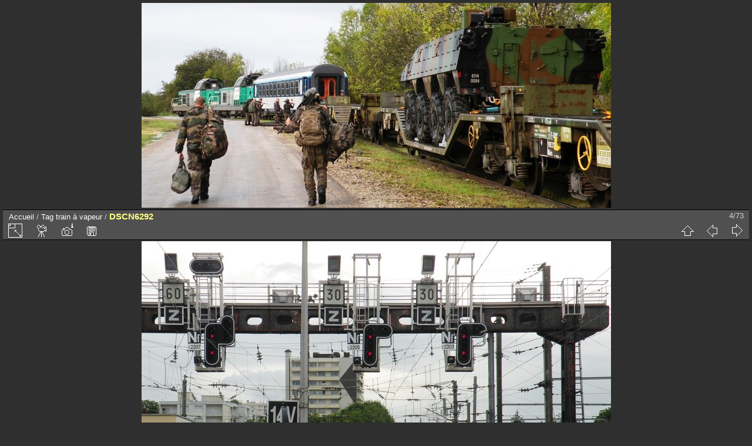

--- FILE ---
content_type: text/html; charset=utf-8
request_url: http://arcetsenans.com/galerie/picture.php?/14131/tags/91-train_a_vapeur
body_size: 3787
content:
<!DOCTYPE html>
<html lang="fr" dir="ltr">
<head>
<meta charset="utf-8">
<meta name="generator" content="Piwigo (aka PWG), see piwigo.org">

 
<meta name="author" content="Gilbert PAINBLANC">
<meta name="keywords" content="241P17, Besançon, Franche Comté Express, train à vapeur, Viotte">
<meta name="description" content="DSCN6292 - DSCN6292.JPG">

<title>DSCN6292 | www.arcetsenans.com : Galerie de photos</title>
<link rel="shortcut icon" type="image/x-icon" href="themes/default/icon/favicon.ico">

<link rel="start" title="Accueil" href="/galerie/" >
<link rel="search" title="Recherche" href="search.php" >

<link rel="first" title="Première" href="picture.php?/14128/tags/91-train_a_vapeur" ><link rel="prev" title="Précédente" href="picture.php?/14130/tags/91-train_a_vapeur" ><link rel="next" title="Suivante" href="picture.php?/14132/tags/91-train_a_vapeur" ><link rel="last" title="Dernière" href="picture.php?/14200/tags/91-train_a_vapeur" ><link rel="up" title="Miniatures" href="index.php?/tags/91-train_a_vapeur" >
<link rel="canonical" href="picture.php?/14131">

 
	<!--[if lt IE 7]>
		<link rel="stylesheet" type="text/css" href="themes/default/fix-ie5-ie6.css">
	<![endif]-->
	<!--[if IE 7]>
		<link rel="stylesheet" type="text/css" href="themes/default/fix-ie7.css">
	<![endif]-->
	


<!-- BEGIN get_combined -->


<link rel="stylesheet" type="text/css" href="_data/combined/nz4xdz.css">


<!-- END get_combined -->

<!--[if lt IE 7]>
<script type="text/javascript" src="themes/default/js/pngfix.js"></script>
<![endif]-->

</head>

<body id="thePicturePage">

<div id="the_page">


<div id="theHeader"><a href="http://www.arcetsenans.com/galerie/index"><img src="http://nsm08.casimages.com/img/2016/10/27//16102710083716510714587383.jpg" alt="Galerie photos Gilbert PAINBLANC" border="0"/></a></div>


<div id="content">



<div id="imageHeaderBar">
	<div class="browsePath">
		<a href="/galerie/">Accueil</a> / <a href="tags.php" title="Voir les tags disponibles">Tag</a> <a href="index.php?/tags/91-train_a_vapeur" title="Voir les photos liées uniquement à ce tag">train à vapeur</a><span class="browsePathSeparator"> / </span><h2>DSCN6292</h2>
	</div>
</div>

<div id="imageToolBar">
<div class="imageNumber">4/73</div>
<div class="navigationButtons">

<a href="index.php?/tags/91-train_a_vapeur" title="Miniatures" class="pwg-state-default pwg-button"> <span class="pwg-icon pwg-icon-arrow-n"></span><span class="pwg-button-text">Miniatures</span> </a><a href="picture.php?/14130/tags/91-train_a_vapeur" title="Précédente : DSCN6290" class="pwg-state-default pwg-button"> <span class="pwg-icon pwg-icon-arrow-w"></span><span class="pwg-button-text">Précédente</span> </a><a href="picture.php?/14132/tags/91-train_a_vapeur" title="Suivante : DSCN6295" class="pwg-state-default pwg-button pwg-button-icon-right"> <span class="pwg-icon pwg-icon-arrow-e"></span><span class="pwg-button-text">Suivante</span> </a>
</div>


<div class="actionButtons">

<a id="derivativeSwitchLink" title="Tailles de photo" class="pwg-state-default pwg-button" rel="nofollow"> <span class="pwg-icon pwg-icon-sizes"></span><span class="pwg-button-text">Tailles de photo</span> </a> <div id="derivativeSwitchBox" class="switchBox"> <div class="switchBoxTitle">Tailles de photo</div><span class="switchCheck" id="derivativeChecked2small" style="visibility:hidden">&#x2714; </span> <a href="javascript:changeImgSrc('_data/i/galleries/Train/241P800/DSCN6292-2s.JPG','2small','2small')">XXS - minuscule<span class="derivativeSizeDetails"> (240 x 180)</span> </a><br><span class="switchCheck" id="derivativeCheckedxsmall" style="visibility:hidden">&#x2714; </span> <a href="javascript:changeImgSrc('_data/i/galleries/Train/241P800/DSCN6292-xs.JPG','xsmall','xsmall')">XS - très petit<span class="derivativeSizeDetails"> (431 x 324)</span> </a><br><span class="switchCheck" id="derivativeCheckedsmall" style="visibility:hidden">&#x2714; </span> <a href="javascript:changeImgSrc('_data/i/galleries/Train/241P800/DSCN6292-sm.JPG','small','small')">S - petit<span class="derivativeSizeDetails"> (575 x 432)</span> </a><br><span class="switchCheck" id="derivativeCheckedOriginal">&#x2714; </span> <a href="javascript:changeImgSrc('./galleries/Train/241P800/DSCN6292.JPG','medium','Original')">Original<span class="derivativeSizeDetails"> (799 x 600)</span> </a><br></div>
<a href="picture.php?/14131/tags/91-train_a_vapeur&amp;slideshow=" title="diaporama" class="pwg-state-default pwg-button" rel="nofollow"> <span class="pwg-icon pwg-icon-slideshow"></span><span class="pwg-button-text">diaporama</span> </a><a href="picture.php?/14131/tags/91-train_a_vapeur&amp;metadata" title="Montrer les méta-données du fichier" class="pwg-state-default pwg-button" rel="nofollow"> <span class="pwg-icon pwg-icon-camera-info"></span><span class="pwg-button-text">Montrer les méta-données du fichier</span> </a><a id="downloadSwitchLink" href="action.php?id=14131&amp;part=e&amp;download" title="Télécharger ce fichier" class="pwg-state-default pwg-button" rel="nofollow"> <span class="pwg-icon pwg-icon-save"></span><span class="pwg-button-text">Télécharger</span> </a></div>
</div>

<div id="theImageAndInfos">
<div id="theImage">

<img src="./galleries/Train/241P800/DSCN6292.JPG" width="799" height="600" alt="DSCN6292.JPG" id="theMainImage" usemap="#mapOriginal" title="DSCN6292 - DSCN6292.JPG">

<map name="map2small"><area shape=rect coords="0,0,60,180" href="picture.php?/14130/tags/91-train_a_vapeur" title="Précédente : DSCN6290" alt="DSCN6290"><area shape=rect coords="60,0,179,45" href="index.php?/tags/91-train_a_vapeur" title="Miniatures" alt="Miniatures"><area shape=rect coords="180,0,240,180" href="picture.php?/14132/tags/91-train_a_vapeur" title="Suivante : DSCN6295" alt="DSCN6295"></map><map name="mapxsmall"><area shape=rect coords="0,0,107,324" href="picture.php?/14130/tags/91-train_a_vapeur" title="Précédente : DSCN6290" alt="DSCN6290"><area shape=rect coords="107,0,321,81" href="index.php?/tags/91-train_a_vapeur" title="Miniatures" alt="Miniatures"><area shape=rect coords="324,0,431,324" href="picture.php?/14132/tags/91-train_a_vapeur" title="Suivante : DSCN6295" alt="DSCN6295"></map><map name="mapsmall"><area shape=rect coords="0,0,143,432" href="picture.php?/14130/tags/91-train_a_vapeur" title="Précédente : DSCN6290" alt="DSCN6290"><area shape=rect coords="143,0,429,108" href="index.php?/tags/91-train_a_vapeur" title="Miniatures" alt="Miniatures"><area shape=rect coords="432,0,575,432" href="picture.php?/14132/tags/91-train_a_vapeur" title="Suivante : DSCN6295" alt="DSCN6295"></map><map name="mapOriginal"><area shape=rect coords="0,0,199,600" href="picture.php?/14130/tags/91-train_a_vapeur" title="Précédente : DSCN6290" alt="DSCN6290"><area shape=rect coords="199,0,596,150" href="index.php?/tags/91-train_a_vapeur" title="Miniatures" alt="Miniatures"><area shape=rect coords="600,0,799,600" href="picture.php?/14132/tags/91-train_a_vapeur" title="Suivante : DSCN6295" alt="DSCN6295"></map>


</div><div id="infoSwitcher"></div><div id="imageInfos">
	<div class="navThumbs">
			<a class="navThumb" id="linkPrev" href="picture.php?/14130/tags/91-train_a_vapeur" title="Précédente : DSCN6290" rel="prev">
				<span class="thumbHover prevThumbHover"></span>
				<img src="_data/i/galleries/Train/241P800/DSCN6290-sq.JPG" alt="DSCN6290">
			</a>
			<a class="navThumb" id="linkNext" href="picture.php?/14132/tags/91-train_a_vapeur" title="Suivante : DSCN6295" rel="next">
				<span class="thumbHover nextThumbHover"></span>
				<img src="_data/i/galleries/Train/241P800/DSCN6295-sq.JPG" alt="DSCN6295">
			</a>
	</div>

<dl id="standard" class="imageInfoTable">
<div id="Author" class="imageInfo"> <dt>Auteur</dt> <dd>Gilbert PAINBLANC</dd> </div><div id="datecreate" class="imageInfo"> <dt>Créée le</dt> <dd><a href="index.php?/created-monthly-list-2015-06-14" rel="nofollow">Dimanche 14 Juin 2015</a></dd> </div><div id="datepost" class="imageInfo"> <dt>Ajoutée le</dt> <dd><a href="index.php?/posted-monthly-list-2015-06-14" rel="nofollow">Dimanche 14 Juin 2015</a></dd> </div><div id="Dimensions" class="imageInfo"> <dt>Dimensions</dt> <dd>799*600</dd> </div><div id="File" class="imageInfo"> <dt>Fichier</dt> <dd>DSCN6292.JPG</dd> </div><div id="Filesize" class="imageInfo"> <dt>Poids</dt> <dd>171 Ko</dd> </div><div id="Tags" class="imageInfo"> <dt>Tags</dt> <dd><a href="index.php?/tags/89-241p17">241P17</a>, <a href="index.php?/tags/17-besancon">Besançon</a>, <a href="index.php?/tags/90-franche_comte_express">Franche Comté Express</a>, <a href="index.php?/tags/91-train_a_vapeur">train à vapeur</a>, <a href="index.php?/tags/92-viotte">Viotte</a></dd> </div><div id="Categories" class="imageInfo"> <dt>Albums</dt> <dd> <ul><li><a href="index.php?/category/31">Photos de trains</a> / <a href="index.php?/category/468">241P17 Franche Comté Express 14/06/15</a></li></ul> </dd> </div><div id="Visits" class="imageInfo"> <dt>Visites</dt> <dd>6414</dd> </div><div id="Average" class="imageInfo"> <dt>Score</dt> <dd><span id="ratingScore">pas de note</span> <span id="ratingCount"></span></dd> </div><div id="rating" class="imageInfo"> <dt> <span id="updateRate">Notez cette photo</span> </dt> <dd> <form action="picture.php?/14131/tags/91-train_a_vapeur&amp;action=rate" method="post" id="rateForm" style="margin:0;"> <div><input type="submit" name="rate" value="0" class="rateButton" title="0"><input type="submit" name="rate" value="1" class="rateButton" title="1"><input type="submit" name="rate" value="2" class="rateButton" title="2"><input type="submit" name="rate" value="3" class="rateButton" title="3"><input type="submit" name="rate" value="4" class="rateButton" title="4"><input type="submit" name="rate" value="5" class="rateButton" title="5">
			</div>
			</form>
		</dd>
	</div>


</dl>

</div>
</div>



</div>
<div id="copyright">


  Propulsé par	<a href="https://fr.piwigo.org" class="Piwigo">Piwigo</a>
  
</div>

</div>

<!-- BEGIN get_combined -->
<script type="text/javascript" src="themes/default/js/jquery.min.js?v2.10.2"></script>
<script type="text/javascript">//<![CDATA[

document.onkeydown = function(e){e=e||window.event;if (e.altKey) return true;var target=e.target||e.srcElement;if (target && target.type) return true;var keyCode=e.keyCode||e.which, docElem=document.documentElement, url;switch(keyCode){case 63235: case 39: if (e.ctrlKey || docElem.scrollLeft==docElem.scrollWidth-docElem.clientWidth)url="picture.php?/14132/tags/91-train_a_vapeur"; break;case 63234: case 37: if (e.ctrlKey || docElem.scrollLeft==0)url="picture.php?/14130/tags/91-train_a_vapeur"; break;case 36: if (e.ctrlKey)url="picture.php?/14128/tags/91-train_a_vapeur"; break;case 35: if (e.ctrlKey)url="picture.php?/14200/tags/91-train_a_vapeur"; break;case 38: if (e.ctrlKey)url="index.php?/tags/91-train_a_vapeur"; break;}if (url) {window.location=url.replace("&amp;","&"); return false;}return true;}
function changeImgSrc(url,typeSave,typeMap)
{
	var theImg = document.getElementById("theMainImage");
	if (theImg)
	{
		theImg.removeAttribute("width");theImg.removeAttribute("height");
		theImg.src = url;
		theImg.useMap = "#map"+typeMap;
	}
	jQuery('#derivativeSwitchBox .switchCheck').css('visibility','hidden');
	jQuery('#derivativeChecked'+typeMap).css('visibility','visible');
	document.cookie = 'picture_deriv='+typeSave+';path=/galerie/';
}
(window.SwitchBox=window.SwitchBox||[]).push("#derivativeSwitchLink", "#derivativeSwitchBox");
var _pwgRatingAutoQueue = _pwgRatingAutoQueue||[];_pwgRatingAutoQueue.push( {rootUrl: '', image_id: 14131,onSuccess : function(rating) {var e = document.getElementById("updateRate");if (e) e.innerHTML = "Mettre à jour votre note";e = document.getElementById("ratingScore");if (e) e.innerHTML = rating.score;e = document.getElementById("ratingCount");if (e) {if (rating.count == 1) {e.innerHTML = "(%d note)".replace( "%d", rating.count);} else {e.innerHTML = "(%d notes)".replace( "%d", rating.count);}}}} );
//]]></script>
<script type="text/javascript">
(function() {
var s,after = document.getElementsByTagName('script')[document.getElementsByTagName('script').length-1];
s=document.createElement('script'); s.type='text/javascript'; s.async=true; s.src='_data/combined/jiqqt2.js';
after = after.parentNode.insertBefore(s, after);
})();
</script>
<!-- END get_combined -->

</body>
</html>